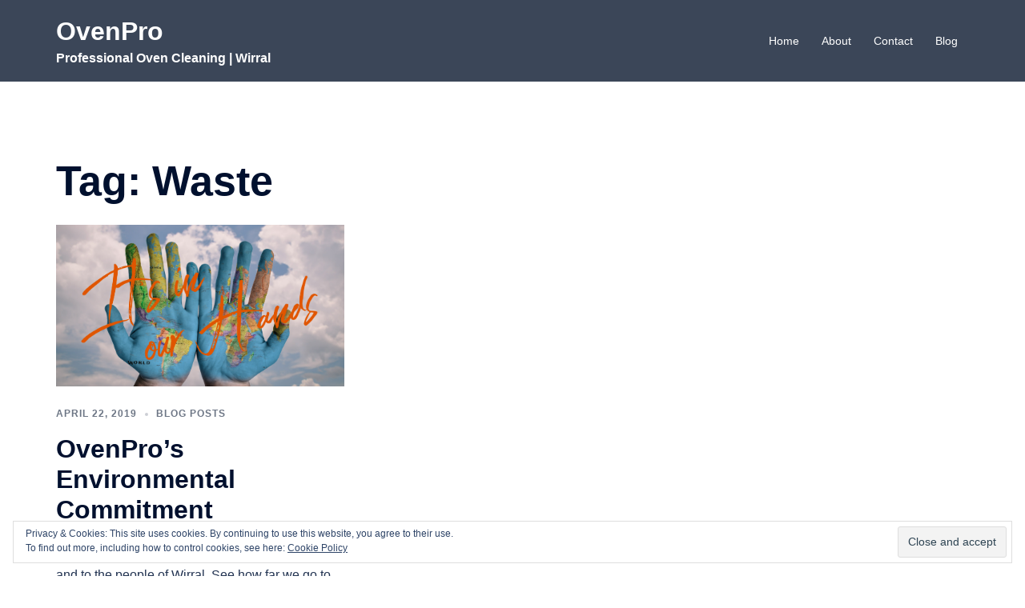

--- FILE ---
content_type: text/css
request_url: https://theovenpro.co.uk/wp-content/cache/wpfc-minified/11blhcjs/caeo8.css
body_size: 1718
content:
.so-widget-sow-social-media-buttons-atom-d028fcbd3a50 .social-media-button-container {
zoom: 1;
text-align: left; }
.so-widget-sow-social-media-buttons-atom-d028fcbd3a50 .social-media-button-container:before {
content: '';
display: block;
}
.so-widget-sow-social-media-buttons-atom-d028fcbd3a50 .social-media-button-container:after {
content: '';
display: table;
clear: both;
}
@media (max-width: 780px) {
.so-widget-sow-social-media-buttons-atom-d028fcbd3a50 .social-media-button-container {
text-align: left;
}
}
.so-widget-sow-social-media-buttons-atom-d028fcbd3a50 .sow-social-media-button-facebook-0 {
border: 1px solid;
-webkit-box-shadow: inset 0 1px 0 rgba(255,255,255,0.2), 0 1px 2px rgba(0,0,0,0.065);
-moz-box-shadow: inset 0 1px 0 rgba(255,255,255,0.2), 0 1px 2px rgba(0,0,0,0.065);
box-shadow: inset 0 1px 0 rgba(255,255,255,0.2), 0 1px 2px rgba(0,0,0,0.065);
text-shadow: 0 1px 0 rgba(0, 0, 0, 0.05);
border-color: #273b65 #25375e #203053 #25375e;
background: #3a5795;
background: -webkit-gradient(linear, left bottom, left top, color-stop(0, #2c4270), color-stop(1, #3a5795));
background: -ms-linear-gradient(bottom, #2c4270, #3a5795);
background: -moz-linear-gradient(center bottom, #2c4270 0%, #3a5795 100%);
background: -o-linear-gradient(#3a5795, #2c4270);
filter: progid:DXImageTransform.Microsoft.gradient(startColorstr='#3a5795', endColorstr='#2c4270', GradientType=0);
color: #ffffff !important;
}
.so-widget-sow-social-media-buttons-atom-d028fcbd3a50 .sow-social-media-button-facebook-0.ow-button-hover:focus,
.so-widget-sow-social-media-buttons-atom-d028fcbd3a50 .sow-social-media-button-facebook-0.ow-button-hover:hover {
background: #3d5b9c;
background: -webkit-gradient(linear, left bottom, left top, color-stop(0, #2f4678), color-stop(1, #3d5b9c));
background: -ms-linear-gradient(bottom, #2f4678, #3d5b9c);
background: -moz-linear-gradient(center bottom, #2f4678 0%, #3d5b9c 100%);
background: -o-linear-gradient(#3d5b9c, #2f4678);
filter: progid:DXImageTransform.Microsoft.gradient(startColorstr='#3d5b9c', endColorstr='#2f4678', GradientType=0);
border-top: 1px solid #2a3f6d;
border-right: 1px solid #273b65;
border-bottom: 1px solid #23355a;
border-left: 1px solid #273b65;
}
.so-widget-sow-social-media-buttons-atom-d028fcbd3a50 .sow-social-media-button-facebook-0.ow-button-hover:focus,
.so-widget-sow-social-media-buttons-atom-d028fcbd3a50 .sow-social-media-button-facebook-0.ow-button-hover:hover {
color: #ffffff !important;
}
.so-widget-sow-social-media-buttons-atom-d028fcbd3a50 .sow-social-media-button-twitter-0 {
border: 1px solid;
-webkit-box-shadow: inset 0 1px 0 rgba(255,255,255,0.2), 0 1px 2px rgba(0,0,0,0.065);
-moz-box-shadow: inset 0 1px 0 rgba(255,255,255,0.2), 0 1px 2px rgba(0,0,0,0.065);
box-shadow: inset 0 1px 0 rgba(255,255,255,0.2), 0 1px 2px rgba(0,0,0,0.065);
text-shadow: 0 1px 0 rgba(0, 0, 0, 0.05);
border-color: #3ca0eb #339bea #2594e8 #339bea;
background: #78bdf1;
background: -webkit-gradient(linear, left bottom, left top, color-stop(0, #4aa6ec), color-stop(1, #78bdf1));
background: -ms-linear-gradient(bottom, #4aa6ec, #78bdf1);
background: -moz-linear-gradient(center bottom, #4aa6ec 0%, #78bdf1 100%);
background: -o-linear-gradient(#78bdf1, #4aa6ec);
filter: progid:DXImageTransform.Microsoft.gradient(startColorstr='#78bdf1', endColorstr='#4aa6ec', GradientType=0);
color: #ffffff !important;
}
.so-widget-sow-social-media-buttons-atom-d028fcbd3a50 .sow-social-media-button-twitter-0.ow-button-hover:focus,
.so-widget-sow-social-media-buttons-atom-d028fcbd3a50 .sow-social-media-button-twitter-0.ow-button-hover:hover {
background: #81c2f2;
background: -webkit-gradient(linear, left bottom, left top, color-stop(0, #53abed), color-stop(1, #81c2f2));
background: -ms-linear-gradient(bottom, #53abed, #81c2f2);
background: -moz-linear-gradient(center bottom, #53abed 0%, #81c2f2 100%);
background: -o-linear-gradient(#81c2f2, #53abed);
filter: progid:DXImageTransform.Microsoft.gradient(startColorstr='#81c2f2', endColorstr='#53abed', GradientType=0);
border-top: 1px solid #45a4ec;
border-right: 1px solid #3ca0eb;
border-bottom: 1px solid #2e99e9;
border-left: 1px solid #3ca0eb;
}
.so-widget-sow-social-media-buttons-atom-d028fcbd3a50 .sow-social-media-button-twitter-0.ow-button-hover:focus,
.so-widget-sow-social-media-buttons-atom-d028fcbd3a50 .sow-social-media-button-twitter-0.ow-button-hover:hover {
color: #ffffff !important;
}
.so-widget-sow-social-media-buttons-atom-d028fcbd3a50 .sow-social-media-button-instagram-0 {
border: 1px solid;
-webkit-box-shadow: inset 0 1px 0 rgba(255,255,255,0.2), 0 1px 2px rgba(0,0,0,0.065);
-moz-box-shadow: inset 0 1px 0 rgba(255,255,255,0.2), 0 1px 2px rgba(0,0,0,0.065);
box-shadow: inset 0 1px 0 rgba(255,255,255,0.2), 0 1px 2px rgba(0,0,0,0.065);
text-shadow: 0 1px 0 rgba(0, 0, 0, 0.05);
border-color: #873469 #803263 #752d5b #803263;
background: #b7478e;
background: -webkit-gradient(linear, left bottom, left top, color-stop(0, #923971), color-stop(1, #b7478e));
background: -ms-linear-gradient(bottom, #923971, #b7478e);
background: -moz-linear-gradient(center bottom, #923971 0%, #b7478e 100%);
background: -o-linear-gradient(#b7478e, #923971);
filter: progid:DXImageTransform.Microsoft.gradient(startColorstr='#b7478e', endColorstr='#923971', GradientType=0);
color: #ffffff !important;
}
.so-widget-sow-social-media-buttons-atom-d028fcbd3a50 .sow-social-media-button-instagram-0.ow-button-hover:focus,
.so-widget-sow-social-media-buttons-atom-d028fcbd3a50 .sow-social-media-button-instagram-0.ow-button-hover:hover {
background: #ba4e93;
background: -webkit-gradient(linear, left bottom, left top, color-stop(0, #9a3c77), color-stop(1, #ba4e93));
background: -ms-linear-gradient(bottom, #9a3c77, #ba4e93);
background: -moz-linear-gradient(center bottom, #9a3c77 0%, #ba4e93 100%);
background: -o-linear-gradient(#ba4e93, #9a3c77);
filter: progid:DXImageTransform.Microsoft.gradient(startColorstr='#ba4e93', endColorstr='#9a3c77', GradientType=0);
border-top: 1px solid #8f376f;
border-right: 1px solid #873469;
border-bottom: 1px solid #7c3060;
border-left: 1px solid #873469;
}
.so-widget-sow-social-media-buttons-atom-d028fcbd3a50 .sow-social-media-button-instagram-0.ow-button-hover:focus,
.so-widget-sow-social-media-buttons-atom-d028fcbd3a50 .sow-social-media-button-instagram-0.ow-button-hover:hover {
color: #ffffff !important;
}
.so-widget-sow-social-media-buttons-atom-d028fcbd3a50 .sow-social-media-button-youtube-0 {
border: 1px solid;
-webkit-box-shadow: inset 0 1px 0 rgba(255,255,255,0.2), 0 1px 2px rgba(0,0,0,0.065);
-moz-box-shadow: inset 0 1px 0 rgba(255,255,255,0.2), 0 1px 2px rgba(0,0,0,0.065);
box-shadow: inset 0 1px 0 rgba(255,255,255,0.2), 0 1px 2px rgba(0,0,0,0.065);
text-shadow: 0 1px 0 rgba(0, 0, 0, 0.05);
border-color: #97261c #8f241b #822118 #8f241b;
background: #cf3427;
background: -webkit-gradient(linear, left bottom, left top, color-stop(0, #a4291f), color-stop(1, #cf3427));
background: -ms-linear-gradient(bottom, #a4291f, #cf3427);
background: -moz-linear-gradient(center bottom, #a4291f 0%, #cf3427 100%);
background: -o-linear-gradient(#cf3427, #a4291f);
filter: progid:DXImageTransform.Microsoft.gradient(startColorstr='#cf3427', endColorstr='#a4291f', GradientType=0);
color: #ffffff !important;
}
.so-widget-sow-social-media-buttons-atom-d028fcbd3a50 .sow-social-media-button-youtube-0.ow-button-hover:focus,
.so-widget-sow-social-media-buttons-atom-d028fcbd3a50 .sow-social-media-button-youtube-0.ow-button-hover:hover {
background: #d73729;
background: -webkit-gradient(linear, left bottom, left top, color-stop(0, #ad2b21), color-stop(1, #d73729));
background: -ms-linear-gradient(bottom, #ad2b21, #d73729);
background: -moz-linear-gradient(center bottom, #ad2b21 0%, #d73729 100%);
background: -o-linear-gradient(#d73729, #ad2b21);
filter: progid:DXImageTransform.Microsoft.gradient(startColorstr='#d73729', endColorstr='#ad2b21', GradientType=0);
border-top: 1px solid #a0281e;
border-right: 1px solid #97261c;
border-bottom: 1px solid #8a231a;
border-left: 1px solid #97261c;
}
.so-widget-sow-social-media-buttons-atom-d028fcbd3a50 .sow-social-media-button-youtube-0.ow-button-hover:focus,
.so-widget-sow-social-media-buttons-atom-d028fcbd3a50 .sow-social-media-button-youtube-0.ow-button-hover:hover {
color: #ffffff !important;
}
.so-widget-sow-social-media-buttons-atom-d028fcbd3a50 .sow-social-media-button-envelope-0 {
border: 1px solid;
-webkit-box-shadow: inset 0 1px 0 rgba(255,255,255,0.2), 0 1px 2px rgba(0,0,0,0.065);
-moz-box-shadow: inset 0 1px 0 rgba(255,255,255,0.2), 0 1px 2px rgba(0,0,0,0.065);
box-shadow: inset 0 1px 0 rgba(255,255,255,0.2), 0 1px 2px rgba(0,0,0,0.065);
text-shadow: 0 1px 0 rgba(0, 0, 0, 0.05);
border-color: #a7701a #9f6a19 #916117 #9f6a19;
background: #dd9527;
background: -webkit-gradient(linear, left bottom, left top, color-stop(0, #b5781c), color-stop(1, #dd9527));
background: -ms-linear-gradient(bottom, #b5781c, #dd9527);
background: -moz-linear-gradient(center bottom, #b5781c 0%, #dd9527 100%);
background: -o-linear-gradient(#dd9527, #b5781c);
filter: progid:DXImageTransform.Microsoft.gradient(startColorstr='#dd9527', endColorstr='#b5781c', GradientType=0);
color: #ffffff !important;
}
.so-widget-sow-social-media-buttons-atom-d028fcbd3a50 .sow-social-media-button-envelope-0.ow-button-hover:focus,
.so-widget-sow-social-media-buttons-atom-d028fcbd3a50 .sow-social-media-button-envelope-0.ow-button-hover:hover {
background: #de9930;
background: -webkit-gradient(linear, left bottom, left top, color-stop(0, #bd7e1e), color-stop(1, #de9930));
background: -ms-linear-gradient(bottom, #bd7e1e, #de9930);
background: -moz-linear-gradient(center bottom, #bd7e1e 0%, #de9930 100%);
background: -o-linear-gradient(#de9930, #bd7e1e);
filter: progid:DXImageTransform.Microsoft.gradient(startColorstr='#de9930', endColorstr='#bd7e1e', GradientType=0);
border-top: 1px solid #b0751c;
border-right: 1px solid #a7701a;
border-bottom: 1px solid #9a6718;
border-left: 1px solid #a7701a;
}
.so-widget-sow-social-media-buttons-atom-d028fcbd3a50 .sow-social-media-button-envelope-0.ow-button-hover:focus,
.so-widget-sow-social-media-buttons-atom-d028fcbd3a50 .sow-social-media-button-envelope-0.ow-button-hover:hover {
color: #ffffff !important;
}
.so-widget-sow-social-media-buttons-atom-d028fcbd3a50 .sow-social-media-button-rss-0 {
border: 1px solid;
-webkit-box-shadow: inset 0 1px 0 rgba(255,255,255,0.2), 0 1px 2px rgba(0,0,0,0.065);
-moz-box-shadow: inset 0 1px 0 rgba(255,255,255,0.2), 0 1px 2px rgba(0,0,0,0.065);
box-shadow: inset 0 1px 0 rgba(255,255,255,0.2), 0 1px 2px rgba(0,0,0,0.065);
text-shadow: 0 1px 0 rgba(0, 0, 0, 0.05);
border-color: #ce7f05 #c47804 #b56f04 #c47804;
background: #faa21b;
background: -webkit-gradient(linear, left bottom, left top, color-stop(0, #dd8805), color-stop(1, #faa21b));
background: -ms-linear-gradient(bottom, #dd8805, #faa21b);
background: -moz-linear-gradient(center bottom, #dd8805 0%, #faa21b 100%);
background: -o-linear-gradient(#faa21b, #dd8805);
filter: progid:DXImageTransform.Microsoft.gradient(startColorstr='#faa21b', endColorstr='#dd8805', GradientType=0);
color: #ffffff !important;
}
.so-widget-sow-social-media-buttons-atom-d028fcbd3a50 .sow-social-media-button-rss-0.ow-button-hover:focus,
.so-widget-sow-social-media-buttons-atom-d028fcbd3a50 .sow-social-media-button-rss-0.ow-button-hover:hover {
background: #faa625;
background: -webkit-gradient(linear, left bottom, left top, color-stop(0, #e78e05), color-stop(1, #faa625));
background: -ms-linear-gradient(bottom, #e78e05, #faa625);
background: -moz-linear-gradient(center bottom, #e78e05 0%, #faa625 100%);
background: -o-linear-gradient(#faa625, #e78e05);
filter: progid:DXImageTransform.Microsoft.gradient(startColorstr='#faa625', endColorstr='#e78e05', GradientType=0);
border-top: 1px solid #d88505;
border-right: 1px solid #ce7f05;
border-bottom: 1px solid #bf7504;
border-left: 1px solid #ce7f05;
}
.so-widget-sow-social-media-buttons-atom-d028fcbd3a50 .sow-social-media-button-rss-0.ow-button-hover:focus,
.so-widget-sow-social-media-buttons-atom-d028fcbd3a50 .sow-social-media-button-rss-0.ow-button-hover:hover {
color: #ffffff !important;
}
.so-widget-sow-social-media-buttons-atom-d028fcbd3a50 .sow-social-media-button {
display: inline-block;
font-size: 1em;
line-height: 1em;
margin: 0.1em 0.1em 0.1em 0;
padding: 1em 0;
width: 3em;
text-align: center;
vertical-align: middle;
-webkit-border-radius: 0.25em;
-moz-border-radius: 0.25em;
border-radius: 0.25em;
}
.so-widget-sow-social-media-buttons-atom-d028fcbd3a50 .sow-social-media-button .sow-icon-fontawesome {
display: inline-block;
height: 1em;
}

--- FILE ---
content_type: text/css
request_url: https://theovenpro.co.uk/wp-content/cache/wpfc-minified/duoomkh6/caeo8.css
body_size: 1720
content:
.so-widget-sow-social-media-buttons-atom-f770af5adf2d .social-media-button-container {
zoom: 1;
text-align: left; }
.so-widget-sow-social-media-buttons-atom-f770af5adf2d .social-media-button-container:before {
content: '';
display: block;
}
.so-widget-sow-social-media-buttons-atom-f770af5adf2d .social-media-button-container:after {
content: '';
display: table;
clear: both;
}
@media (max-width: 780px) {
.so-widget-sow-social-media-buttons-atom-f770af5adf2d .social-media-button-container {
text-align: left;
}
}
.so-widget-sow-social-media-buttons-atom-f770af5adf2d .sow-social-media-button-facebook-0 {
border: 1px solid;
-webkit-box-shadow: inset 0 1px 0 rgba(255,255,255,0.2), 0 1px 2px rgba(0,0,0,0.065);
-moz-box-shadow: inset 0 1px 0 rgba(255,255,255,0.2), 0 1px 2px rgba(0,0,0,0.065);
box-shadow: inset 0 1px 0 rgba(255,255,255,0.2), 0 1px 2px rgba(0,0,0,0.065);
text-shadow: 0 1px 0 rgba(0, 0, 0, 0.05);
border-color: #273b65 #25375e #203053 #25375e;
background: #3a5795;
background: -webkit-gradient(linear, left bottom, left top, color-stop(0, #2c4270), color-stop(1, #3a5795));
background: -ms-linear-gradient(bottom, #2c4270, #3a5795);
background: -moz-linear-gradient(center bottom, #2c4270 0%, #3a5795 100%);
background: -o-linear-gradient(#3a5795, #2c4270);
filter: progid:DXImageTransform.Microsoft.gradient(startColorstr='#3a5795', endColorstr='#2c4270', GradientType=0);
color: #ffffff !important;
}
.so-widget-sow-social-media-buttons-atom-f770af5adf2d .sow-social-media-button-facebook-0.ow-button-hover:focus,
.so-widget-sow-social-media-buttons-atom-f770af5adf2d .sow-social-media-button-facebook-0.ow-button-hover:hover {
background: #3d5b9c;
background: -webkit-gradient(linear, left bottom, left top, color-stop(0, #2f4678), color-stop(1, #3d5b9c));
background: -ms-linear-gradient(bottom, #2f4678, #3d5b9c);
background: -moz-linear-gradient(center bottom, #2f4678 0%, #3d5b9c 100%);
background: -o-linear-gradient(#3d5b9c, #2f4678);
filter: progid:DXImageTransform.Microsoft.gradient(startColorstr='#3d5b9c', endColorstr='#2f4678', GradientType=0);
border-top: 1px solid #2a3f6d;
border-right: 1px solid #273b65;
border-bottom: 1px solid #23355a;
border-left: 1px solid #273b65;
}
.so-widget-sow-social-media-buttons-atom-f770af5adf2d .sow-social-media-button-facebook-0.ow-button-hover:focus,
.so-widget-sow-social-media-buttons-atom-f770af5adf2d .sow-social-media-button-facebook-0.ow-button-hover:hover {
color: #ffffff !important;
}
.so-widget-sow-social-media-buttons-atom-f770af5adf2d .sow-social-media-button-x-twitter-0 {
border: 1px solid;
-webkit-box-shadow: inset 0 1px 0 rgba(255,255,255,0.2), 0 1px 2px rgba(0,0,0,0.065);
-moz-box-shadow: inset 0 1px 0 rgba(255,255,255,0.2), 0 1px 2px rgba(0,0,0,0.065);
box-shadow: inset 0 1px 0 rgba(255,255,255,0.2), 0 1px 2px rgba(0,0,0,0.065);
text-shadow: 0 1px 0 rgba(0, 0, 0, 0.05);
border-color: #3ca0eb #339bea #2594e8 #339bea;
background: #78bdf1;
background: -webkit-gradient(linear, left bottom, left top, color-stop(0, #4aa6ec), color-stop(1, #78bdf1));
background: -ms-linear-gradient(bottom, #4aa6ec, #78bdf1);
background: -moz-linear-gradient(center bottom, #4aa6ec 0%, #78bdf1 100%);
background: -o-linear-gradient(#78bdf1, #4aa6ec);
filter: progid:DXImageTransform.Microsoft.gradient(startColorstr='#78bdf1', endColorstr='#4aa6ec', GradientType=0);
color: #ffffff !important;
}
.so-widget-sow-social-media-buttons-atom-f770af5adf2d .sow-social-media-button-x-twitter-0.ow-button-hover:focus,
.so-widget-sow-social-media-buttons-atom-f770af5adf2d .sow-social-media-button-x-twitter-0.ow-button-hover:hover {
background: #81c2f2;
background: -webkit-gradient(linear, left bottom, left top, color-stop(0, #53abed), color-stop(1, #81c2f2));
background: -ms-linear-gradient(bottom, #53abed, #81c2f2);
background: -moz-linear-gradient(center bottom, #53abed 0%, #81c2f2 100%);
background: -o-linear-gradient(#81c2f2, #53abed);
filter: progid:DXImageTransform.Microsoft.gradient(startColorstr='#81c2f2', endColorstr='#53abed', GradientType=0);
border-top: 1px solid #45a4ec;
border-right: 1px solid #3ca0eb;
border-bottom: 1px solid #2e99e9;
border-left: 1px solid #3ca0eb;
}
.so-widget-sow-social-media-buttons-atom-f770af5adf2d .sow-social-media-button-x-twitter-0.ow-button-hover:focus,
.so-widget-sow-social-media-buttons-atom-f770af5adf2d .sow-social-media-button-x-twitter-0.ow-button-hover:hover {
color: #ffffff !important;
}
.so-widget-sow-social-media-buttons-atom-f770af5adf2d .sow-social-media-button-instagram-0 {
border: 1px solid;
-webkit-box-shadow: inset 0 1px 0 rgba(255,255,255,0.2), 0 1px 2px rgba(0,0,0,0.065);
-moz-box-shadow: inset 0 1px 0 rgba(255,255,255,0.2), 0 1px 2px rgba(0,0,0,0.065);
box-shadow: inset 0 1px 0 rgba(255,255,255,0.2), 0 1px 2px rgba(0,0,0,0.065);
text-shadow: 0 1px 0 rgba(0, 0, 0, 0.05);
border-color: #873469 #803263 #752d5b #803263;
background: #b7478e;
background: -webkit-gradient(linear, left bottom, left top, color-stop(0, #923971), color-stop(1, #b7478e));
background: -ms-linear-gradient(bottom, #923971, #b7478e);
background: -moz-linear-gradient(center bottom, #923971 0%, #b7478e 100%);
background: -o-linear-gradient(#b7478e, #923971);
filter: progid:DXImageTransform.Microsoft.gradient(startColorstr='#b7478e', endColorstr='#923971', GradientType=0);
color: #ffffff !important;
}
.so-widget-sow-social-media-buttons-atom-f770af5adf2d .sow-social-media-button-instagram-0.ow-button-hover:focus,
.so-widget-sow-social-media-buttons-atom-f770af5adf2d .sow-social-media-button-instagram-0.ow-button-hover:hover {
background: #ba4e93;
background: -webkit-gradient(linear, left bottom, left top, color-stop(0, #9a3c77), color-stop(1, #ba4e93));
background: -ms-linear-gradient(bottom, #9a3c77, #ba4e93);
background: -moz-linear-gradient(center bottom, #9a3c77 0%, #ba4e93 100%);
background: -o-linear-gradient(#ba4e93, #9a3c77);
filter: progid:DXImageTransform.Microsoft.gradient(startColorstr='#ba4e93', endColorstr='#9a3c77', GradientType=0);
border-top: 1px solid #8f376f;
border-right: 1px solid #873469;
border-bottom: 1px solid #7c3060;
border-left: 1px solid #873469;
}
.so-widget-sow-social-media-buttons-atom-f770af5adf2d .sow-social-media-button-instagram-0.ow-button-hover:focus,
.so-widget-sow-social-media-buttons-atom-f770af5adf2d .sow-social-media-button-instagram-0.ow-button-hover:hover {
color: #ffffff !important;
}
.so-widget-sow-social-media-buttons-atom-f770af5adf2d .sow-social-media-button-youtube-0 {
border: 1px solid;
-webkit-box-shadow: inset 0 1px 0 rgba(255,255,255,0.2), 0 1px 2px rgba(0,0,0,0.065);
-moz-box-shadow: inset 0 1px 0 rgba(255,255,255,0.2), 0 1px 2px rgba(0,0,0,0.065);
box-shadow: inset 0 1px 0 rgba(255,255,255,0.2), 0 1px 2px rgba(0,0,0,0.065);
text-shadow: 0 1px 0 rgba(0, 0, 0, 0.05);
border-color: #97261c #8f241b #822118 #8f241b;
background: #cf3427;
background: -webkit-gradient(linear, left bottom, left top, color-stop(0, #a4291f), color-stop(1, #cf3427));
background: -ms-linear-gradient(bottom, #a4291f, #cf3427);
background: -moz-linear-gradient(center bottom, #a4291f 0%, #cf3427 100%);
background: -o-linear-gradient(#cf3427, #a4291f);
filter: progid:DXImageTransform.Microsoft.gradient(startColorstr='#cf3427', endColorstr='#a4291f', GradientType=0);
color: #ffffff !important;
}
.so-widget-sow-social-media-buttons-atom-f770af5adf2d .sow-social-media-button-youtube-0.ow-button-hover:focus,
.so-widget-sow-social-media-buttons-atom-f770af5adf2d .sow-social-media-button-youtube-0.ow-button-hover:hover {
background: #d73729;
background: -webkit-gradient(linear, left bottom, left top, color-stop(0, #ad2b21), color-stop(1, #d73729));
background: -ms-linear-gradient(bottom, #ad2b21, #d73729);
background: -moz-linear-gradient(center bottom, #ad2b21 0%, #d73729 100%);
background: -o-linear-gradient(#d73729, #ad2b21);
filter: progid:DXImageTransform.Microsoft.gradient(startColorstr='#d73729', endColorstr='#ad2b21', GradientType=0);
border-top: 1px solid #a0281e;
border-right: 1px solid #97261c;
border-bottom: 1px solid #8a231a;
border-left: 1px solid #97261c;
}
.so-widget-sow-social-media-buttons-atom-f770af5adf2d .sow-social-media-button-youtube-0.ow-button-hover:focus,
.so-widget-sow-social-media-buttons-atom-f770af5adf2d .sow-social-media-button-youtube-0.ow-button-hover:hover {
color: #ffffff !important;
}
.so-widget-sow-social-media-buttons-atom-f770af5adf2d .sow-social-media-button-envelope-0 {
border: 1px solid;
-webkit-box-shadow: inset 0 1px 0 rgba(255,255,255,0.2), 0 1px 2px rgba(0,0,0,0.065);
-moz-box-shadow: inset 0 1px 0 rgba(255,255,255,0.2), 0 1px 2px rgba(0,0,0,0.065);
box-shadow: inset 0 1px 0 rgba(255,255,255,0.2), 0 1px 2px rgba(0,0,0,0.065);
text-shadow: 0 1px 0 rgba(0, 0, 0, 0.05);
border-color: #a7701a #9f6a19 #916117 #9f6a19;
background: #dd9527;
background: -webkit-gradient(linear, left bottom, left top, color-stop(0, #b5781c), color-stop(1, #dd9527));
background: -ms-linear-gradient(bottom, #b5781c, #dd9527);
background: -moz-linear-gradient(center bottom, #b5781c 0%, #dd9527 100%);
background: -o-linear-gradient(#dd9527, #b5781c);
filter: progid:DXImageTransform.Microsoft.gradient(startColorstr='#dd9527', endColorstr='#b5781c', GradientType=0);
color: #ffffff !important;
}
.so-widget-sow-social-media-buttons-atom-f770af5adf2d .sow-social-media-button-envelope-0.ow-button-hover:focus,
.so-widget-sow-social-media-buttons-atom-f770af5adf2d .sow-social-media-button-envelope-0.ow-button-hover:hover {
background: #de9930;
background: -webkit-gradient(linear, left bottom, left top, color-stop(0, #bd7e1e), color-stop(1, #de9930));
background: -ms-linear-gradient(bottom, #bd7e1e, #de9930);
background: -moz-linear-gradient(center bottom, #bd7e1e 0%, #de9930 100%);
background: -o-linear-gradient(#de9930, #bd7e1e);
filter: progid:DXImageTransform.Microsoft.gradient(startColorstr='#de9930', endColorstr='#bd7e1e', GradientType=0);
border-top: 1px solid #b0751c;
border-right: 1px solid #a7701a;
border-bottom: 1px solid #9a6718;
border-left: 1px solid #a7701a;
}
.so-widget-sow-social-media-buttons-atom-f770af5adf2d .sow-social-media-button-envelope-0.ow-button-hover:focus,
.so-widget-sow-social-media-buttons-atom-f770af5adf2d .sow-social-media-button-envelope-0.ow-button-hover:hover {
color: #ffffff !important;
}
.so-widget-sow-social-media-buttons-atom-f770af5adf2d .sow-social-media-button-rss-0 {
border: 1px solid;
-webkit-box-shadow: inset 0 1px 0 rgba(255,255,255,0.2), 0 1px 2px rgba(0,0,0,0.065);
-moz-box-shadow: inset 0 1px 0 rgba(255,255,255,0.2), 0 1px 2px rgba(0,0,0,0.065);
box-shadow: inset 0 1px 0 rgba(255,255,255,0.2), 0 1px 2px rgba(0,0,0,0.065);
text-shadow: 0 1px 0 rgba(0, 0, 0, 0.05);
border-color: #ce7f05 #c47804 #b56f04 #c47804;
background: #faa21b;
background: -webkit-gradient(linear, left bottom, left top, color-stop(0, #dd8805), color-stop(1, #faa21b));
background: -ms-linear-gradient(bottom, #dd8805, #faa21b);
background: -moz-linear-gradient(center bottom, #dd8805 0%, #faa21b 100%);
background: -o-linear-gradient(#faa21b, #dd8805);
filter: progid:DXImageTransform.Microsoft.gradient(startColorstr='#faa21b', endColorstr='#dd8805', GradientType=0);
color: #ffffff !important;
}
.so-widget-sow-social-media-buttons-atom-f770af5adf2d .sow-social-media-button-rss-0.ow-button-hover:focus,
.so-widget-sow-social-media-buttons-atom-f770af5adf2d .sow-social-media-button-rss-0.ow-button-hover:hover {
background: #faa625;
background: -webkit-gradient(linear, left bottom, left top, color-stop(0, #e78e05), color-stop(1, #faa625));
background: -ms-linear-gradient(bottom, #e78e05, #faa625);
background: -moz-linear-gradient(center bottom, #e78e05 0%, #faa625 100%);
background: -o-linear-gradient(#faa625, #e78e05);
filter: progid:DXImageTransform.Microsoft.gradient(startColorstr='#faa625', endColorstr='#e78e05', GradientType=0);
border-top: 1px solid #d88505;
border-right: 1px solid #ce7f05;
border-bottom: 1px solid #bf7504;
border-left: 1px solid #ce7f05;
}
.so-widget-sow-social-media-buttons-atom-f770af5adf2d .sow-social-media-button-rss-0.ow-button-hover:focus,
.so-widget-sow-social-media-buttons-atom-f770af5adf2d .sow-social-media-button-rss-0.ow-button-hover:hover {
color: #ffffff !important;
}
.so-widget-sow-social-media-buttons-atom-f770af5adf2d .sow-social-media-button {
display: inline-block;
font-size: 1em;
line-height: 1em;
margin: 0.1em 0.1em 0.1em 0;
padding: 1em 0;
width: 3em;
text-align: center;
vertical-align: middle;
-webkit-border-radius: 0.25em;
-moz-border-radius: 0.25em;
border-radius: 0.25em;
}
.so-widget-sow-social-media-buttons-atom-f770af5adf2d .sow-social-media-button .sow-icon-fontawesome {
display: inline-block;
height: 1em;
}

--- FILE ---
content_type: text/css
request_url: https://theovenpro.co.uk/wp-content/cache/wpfc-minified/e9ecx22/caeo8.css
body_size: 393
content:
@font-face {
font-family: 'sow-fontawesome-brands';
font-style: normal;
font-weight: normal;
font-display: block;
src: url(//theovenpro.co.uk/wp-content/plugins/so-widgets-bundle/icons/fontawesome/webfonts/fa-brands-400.eot);
src: url(//theovenpro.co.uk/wp-content/plugins/so-widgets-bundle/icons/fontawesome/webfonts/fa-brands-400.eot) format("embedded-opentype"),
url(//theovenpro.co.uk/wp-content/plugins/so-widgets-bundle/icons/fontawesome/webfonts/fa-brands-400.woff2) format("woff2"),
url(//theovenpro.co.uk/wp-content/plugins/so-widgets-bundle/icons/fontawesome/webfonts/fa-brands-400.woff) format("woff"),
url(//theovenpro.co.uk/wp-content/plugins/so-widgets-bundle/icons/fontawesome/webfonts/fa-brands-400.ttf) format("truetype"),
url(//theovenpro.co.uk/wp-content/plugins/so-widgets-bundle/icons/fontawesome/webfonts/fa-brands-400.svg) format("svg");
}
.sow-fab {
font-family: 'sow-fontawesome-brands';
font-style: normal !important;
font-weight: normal !important;
}
@font-face {
font-family: 'sow-fontawesome-free';
font-style: normal;
font-weight: 400;
font-display: block;
src: url(//theovenpro.co.uk/wp-content/plugins/so-widgets-bundle/icons/fontawesome/webfonts/fa-regular-400.eot);
src: url(//theovenpro.co.uk/wp-content/plugins/so-widgets-bundle/icons/fontawesome/webfonts/fa-regular-400.eot) format("embedded-opentype"),
url(//theovenpro.co.uk/wp-content/plugins/so-widgets-bundle/icons/fontawesome/webfonts/fa-regular-400.woff2) format("woff2"),
url(//theovenpro.co.uk/wp-content/plugins/so-widgets-bundle/icons/fontawesome/webfonts/fa-regular-400.woff) format("woff"),
url(//theovenpro.co.uk/wp-content/plugins/so-widgets-bundle/icons/fontawesome/webfonts/fa-regular-400.ttf) format("truetype"),
url(//theovenpro.co.uk/wp-content/plugins/so-widgets-bundle/icons/fontawesome/webfonts/fa-regular-400.svg) format("svg");
}
.sow-far {
font-family: 'sow-fontawesome-free';
font-style: normal !important;
font-weight: 400 !important;
}
@font-face {
font-family: 'sow-fontawesome-free';
font-style: normal;
font-weight: 900;
font-display: block;
src: url(//theovenpro.co.uk/wp-content/plugins/so-widgets-bundle/icons/fontawesome/webfonts/fa-solid-900.eot);
src: url(//theovenpro.co.uk/wp-content/plugins/so-widgets-bundle/icons/fontawesome/webfonts/fa-solid-900.eot) format("embedded-opentype"),
url(//theovenpro.co.uk/wp-content/plugins/so-widgets-bundle/icons/fontawesome/webfonts/fa-solid-900.woff2) format("woff2"),
url(//theovenpro.co.uk/wp-content/plugins/so-widgets-bundle/icons/fontawesome/webfonts/fa-solid-900.woff) format("woff"),
url(//theovenpro.co.uk/wp-content/plugins/so-widgets-bundle/icons/fontawesome/webfonts/fa-solid-900.ttf) format("truetype"),
url(//theovenpro.co.uk/wp-content/plugins/so-widgets-bundle/icons/fontawesome/webfonts/fa-solid-900.svg) format("svg");
}
.sow-fa,
.sow-fas {
font-family: 'sow-fontawesome-free';
font-weight: 900 !important;
font-style: normal !important;
}
.sow-icon-fontawesome {
display: inline-block;
speak: none;
font-variant: normal;
text-transform: none;
line-height: 1;
-webkit-font-smoothing: antialiased;
-moz-osx-font-smoothing: grayscale;
}
.sow-icon-fontawesome[data-sow-icon]:before {
content: attr(data-sow-icon);
}